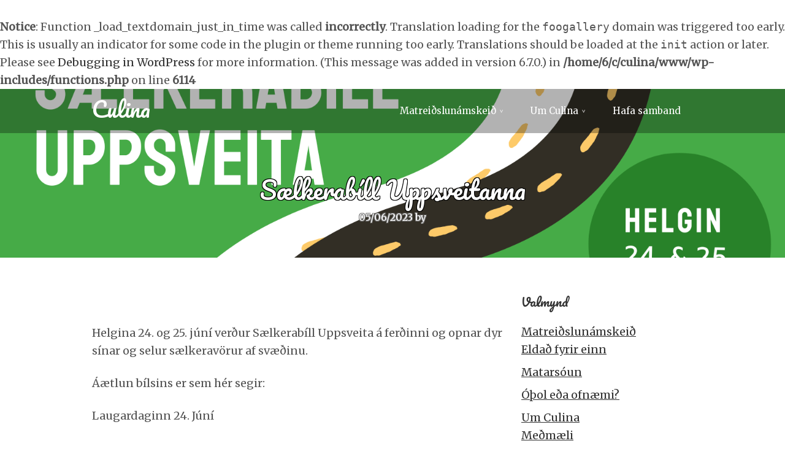

--- FILE ---
content_type: text/html; charset=UTF-8
request_url: https://www.culina.is/saelkerabill-uppsveitanna/
body_size: 9275
content:
<br />
<b>Notice</b>:  Function _load_textdomain_just_in_time was called <strong>incorrectly</strong>. Translation loading for the <code>foogallery</code> domain was triggered too early. This is usually an indicator for some code in the plugin or theme running too early. Translations should be loaded at the <code>init</code> action or later. Please see <a href="https://developer.wordpress.org/advanced-administration/debug/debug-wordpress/">Debugging in WordPress</a> for more information. (This message was added in version 6.7.0.) in <b>/home/6/c/culina/www/wp-includes/functions.php</b> on line <b>6114</b><br />
<!DOCTYPE html>
<html lang="en-US">
<head>
<meta charset="UTF-8">
<link rel="profile" href="http://gmpg.org/xfn/11">
<title>Sælkerabíll Uppsveitanna &#8211; Culina</title>
<meta name='robots' content='max-image-preview:large' />
	<style>img:is([sizes="auto" i], [sizes^="auto," i]) { contain-intrinsic-size: 3000px 1500px }</style>
	<meta name="viewport" content="width=device-width" />
<meta name="generator" content="WordPress 6.7.1" />
<link rel='dns-prefetch' href='//www.googletagmanager.com' />
<link rel='dns-prefetch' href='//fonts.googleapis.com' />
<link rel="alternate" type="application/rss+xml" title="Culina &raquo; Feed" href="https://www.culina.is/feed/" />
<script type="text/javascript">
/* <![CDATA[ */
window._wpemojiSettings = {"baseUrl":"https:\/\/s.w.org\/images\/core\/emoji\/15.0.3\/72x72\/","ext":".png","svgUrl":"https:\/\/s.w.org\/images\/core\/emoji\/15.0.3\/svg\/","svgExt":".svg","source":{"concatemoji":"https:\/\/www.culina.is\/wp-includes\/js\/wp-emoji-release.min.js?ver=6.7.1"}};
/*! This file is auto-generated */
!function(i,n){var o,s,e;function c(e){try{var t={supportTests:e,timestamp:(new Date).valueOf()};sessionStorage.setItem(o,JSON.stringify(t))}catch(e){}}function p(e,t,n){e.clearRect(0,0,e.canvas.width,e.canvas.height),e.fillText(t,0,0);var t=new Uint32Array(e.getImageData(0,0,e.canvas.width,e.canvas.height).data),r=(e.clearRect(0,0,e.canvas.width,e.canvas.height),e.fillText(n,0,0),new Uint32Array(e.getImageData(0,0,e.canvas.width,e.canvas.height).data));return t.every(function(e,t){return e===r[t]})}function u(e,t,n){switch(t){case"flag":return n(e,"\ud83c\udff3\ufe0f\u200d\u26a7\ufe0f","\ud83c\udff3\ufe0f\u200b\u26a7\ufe0f")?!1:!n(e,"\ud83c\uddfa\ud83c\uddf3","\ud83c\uddfa\u200b\ud83c\uddf3")&&!n(e,"\ud83c\udff4\udb40\udc67\udb40\udc62\udb40\udc65\udb40\udc6e\udb40\udc67\udb40\udc7f","\ud83c\udff4\u200b\udb40\udc67\u200b\udb40\udc62\u200b\udb40\udc65\u200b\udb40\udc6e\u200b\udb40\udc67\u200b\udb40\udc7f");case"emoji":return!n(e,"\ud83d\udc26\u200d\u2b1b","\ud83d\udc26\u200b\u2b1b")}return!1}function f(e,t,n){var r="undefined"!=typeof WorkerGlobalScope&&self instanceof WorkerGlobalScope?new OffscreenCanvas(300,150):i.createElement("canvas"),a=r.getContext("2d",{willReadFrequently:!0}),o=(a.textBaseline="top",a.font="600 32px Arial",{});return e.forEach(function(e){o[e]=t(a,e,n)}),o}function t(e){var t=i.createElement("script");t.src=e,t.defer=!0,i.head.appendChild(t)}"undefined"!=typeof Promise&&(o="wpEmojiSettingsSupports",s=["flag","emoji"],n.supports={everything:!0,everythingExceptFlag:!0},e=new Promise(function(e){i.addEventListener("DOMContentLoaded",e,{once:!0})}),new Promise(function(t){var n=function(){try{var e=JSON.parse(sessionStorage.getItem(o));if("object"==typeof e&&"number"==typeof e.timestamp&&(new Date).valueOf()<e.timestamp+604800&&"object"==typeof e.supportTests)return e.supportTests}catch(e){}return null}();if(!n){if("undefined"!=typeof Worker&&"undefined"!=typeof OffscreenCanvas&&"undefined"!=typeof URL&&URL.createObjectURL&&"undefined"!=typeof Blob)try{var e="postMessage("+f.toString()+"("+[JSON.stringify(s),u.toString(),p.toString()].join(",")+"));",r=new Blob([e],{type:"text/javascript"}),a=new Worker(URL.createObjectURL(r),{name:"wpTestEmojiSupports"});return void(a.onmessage=function(e){c(n=e.data),a.terminate(),t(n)})}catch(e){}c(n=f(s,u,p))}t(n)}).then(function(e){for(var t in e)n.supports[t]=e[t],n.supports.everything=n.supports.everything&&n.supports[t],"flag"!==t&&(n.supports.everythingExceptFlag=n.supports.everythingExceptFlag&&n.supports[t]);n.supports.everythingExceptFlag=n.supports.everythingExceptFlag&&!n.supports.flag,n.DOMReady=!1,n.readyCallback=function(){n.DOMReady=!0}}).then(function(){return e}).then(function(){var e;n.supports.everything||(n.readyCallback(),(e=n.source||{}).concatemoji?t(e.concatemoji):e.wpemoji&&e.twemoji&&(t(e.twemoji),t(e.wpemoji)))}))}((window,document),window._wpemojiSettings);
/* ]]> */
</script>
<style id='wp-emoji-styles-inline-css' type='text/css'>

	img.wp-smiley, img.emoji {
		display: inline !important;
		border: none !important;
		box-shadow: none !important;
		height: 1em !important;
		width: 1em !important;
		margin: 0 0.07em !important;
		vertical-align: -0.1em !important;
		background: none !important;
		padding: 0 !important;
	}
</style>
<link rel='stylesheet' id='wp-block-library-css' href='https://www.culina.is/wp-includes/css/dist/block-library/style.min.css?ver=6.7.1' type='text/css' media='all' />
<style id='classic-theme-styles-inline-css' type='text/css'>
/*! This file is auto-generated */
.wp-block-button__link{color:#fff;background-color:#32373c;border-radius:9999px;box-shadow:none;text-decoration:none;padding:calc(.667em + 2px) calc(1.333em + 2px);font-size:1.125em}.wp-block-file__button{background:#32373c;color:#fff;text-decoration:none}
</style>
<style id='global-styles-inline-css' type='text/css'>
:root{--wp--preset--aspect-ratio--square: 1;--wp--preset--aspect-ratio--4-3: 4/3;--wp--preset--aspect-ratio--3-4: 3/4;--wp--preset--aspect-ratio--3-2: 3/2;--wp--preset--aspect-ratio--2-3: 2/3;--wp--preset--aspect-ratio--16-9: 16/9;--wp--preset--aspect-ratio--9-16: 9/16;--wp--preset--color--black: #000000;--wp--preset--color--cyan-bluish-gray: #abb8c3;--wp--preset--color--white: #ffffff;--wp--preset--color--pale-pink: #f78da7;--wp--preset--color--vivid-red: #cf2e2e;--wp--preset--color--luminous-vivid-orange: #ff6900;--wp--preset--color--luminous-vivid-amber: #fcb900;--wp--preset--color--light-green-cyan: #7bdcb5;--wp--preset--color--vivid-green-cyan: #00d084;--wp--preset--color--pale-cyan-blue: #8ed1fc;--wp--preset--color--vivid-cyan-blue: #0693e3;--wp--preset--color--vivid-purple: #9b51e0;--wp--preset--gradient--vivid-cyan-blue-to-vivid-purple: linear-gradient(135deg,rgba(6,147,227,1) 0%,rgb(155,81,224) 100%);--wp--preset--gradient--light-green-cyan-to-vivid-green-cyan: linear-gradient(135deg,rgb(122,220,180) 0%,rgb(0,208,130) 100%);--wp--preset--gradient--luminous-vivid-amber-to-luminous-vivid-orange: linear-gradient(135deg,rgba(252,185,0,1) 0%,rgba(255,105,0,1) 100%);--wp--preset--gradient--luminous-vivid-orange-to-vivid-red: linear-gradient(135deg,rgba(255,105,0,1) 0%,rgb(207,46,46) 100%);--wp--preset--gradient--very-light-gray-to-cyan-bluish-gray: linear-gradient(135deg,rgb(238,238,238) 0%,rgb(169,184,195) 100%);--wp--preset--gradient--cool-to-warm-spectrum: linear-gradient(135deg,rgb(74,234,220) 0%,rgb(151,120,209) 20%,rgb(207,42,186) 40%,rgb(238,44,130) 60%,rgb(251,105,98) 80%,rgb(254,248,76) 100%);--wp--preset--gradient--blush-light-purple: linear-gradient(135deg,rgb(255,206,236) 0%,rgb(152,150,240) 100%);--wp--preset--gradient--blush-bordeaux: linear-gradient(135deg,rgb(254,205,165) 0%,rgb(254,45,45) 50%,rgb(107,0,62) 100%);--wp--preset--gradient--luminous-dusk: linear-gradient(135deg,rgb(255,203,112) 0%,rgb(199,81,192) 50%,rgb(65,88,208) 100%);--wp--preset--gradient--pale-ocean: linear-gradient(135deg,rgb(255,245,203) 0%,rgb(182,227,212) 50%,rgb(51,167,181) 100%);--wp--preset--gradient--electric-grass: linear-gradient(135deg,rgb(202,248,128) 0%,rgb(113,206,126) 100%);--wp--preset--gradient--midnight: linear-gradient(135deg,rgb(2,3,129) 0%,rgb(40,116,252) 100%);--wp--preset--font-size--small: 13px;--wp--preset--font-size--medium: 20px;--wp--preset--font-size--large: 36px;--wp--preset--font-size--x-large: 42px;--wp--preset--spacing--20: 0.44rem;--wp--preset--spacing--30: 0.67rem;--wp--preset--spacing--40: 1rem;--wp--preset--spacing--50: 1.5rem;--wp--preset--spacing--60: 2.25rem;--wp--preset--spacing--70: 3.38rem;--wp--preset--spacing--80: 5.06rem;--wp--preset--shadow--natural: 6px 6px 9px rgba(0, 0, 0, 0.2);--wp--preset--shadow--deep: 12px 12px 50px rgba(0, 0, 0, 0.4);--wp--preset--shadow--sharp: 6px 6px 0px rgba(0, 0, 0, 0.2);--wp--preset--shadow--outlined: 6px 6px 0px -3px rgba(255, 255, 255, 1), 6px 6px rgba(0, 0, 0, 1);--wp--preset--shadow--crisp: 6px 6px 0px rgba(0, 0, 0, 1);}:where(.is-layout-flex){gap: 0.5em;}:where(.is-layout-grid){gap: 0.5em;}body .is-layout-flex{display: flex;}.is-layout-flex{flex-wrap: wrap;align-items: center;}.is-layout-flex > :is(*, div){margin: 0;}body .is-layout-grid{display: grid;}.is-layout-grid > :is(*, div){margin: 0;}:where(.wp-block-columns.is-layout-flex){gap: 2em;}:where(.wp-block-columns.is-layout-grid){gap: 2em;}:where(.wp-block-post-template.is-layout-flex){gap: 1.25em;}:where(.wp-block-post-template.is-layout-grid){gap: 1.25em;}.has-black-color{color: var(--wp--preset--color--black) !important;}.has-cyan-bluish-gray-color{color: var(--wp--preset--color--cyan-bluish-gray) !important;}.has-white-color{color: var(--wp--preset--color--white) !important;}.has-pale-pink-color{color: var(--wp--preset--color--pale-pink) !important;}.has-vivid-red-color{color: var(--wp--preset--color--vivid-red) !important;}.has-luminous-vivid-orange-color{color: var(--wp--preset--color--luminous-vivid-orange) !important;}.has-luminous-vivid-amber-color{color: var(--wp--preset--color--luminous-vivid-amber) !important;}.has-light-green-cyan-color{color: var(--wp--preset--color--light-green-cyan) !important;}.has-vivid-green-cyan-color{color: var(--wp--preset--color--vivid-green-cyan) !important;}.has-pale-cyan-blue-color{color: var(--wp--preset--color--pale-cyan-blue) !important;}.has-vivid-cyan-blue-color{color: var(--wp--preset--color--vivid-cyan-blue) !important;}.has-vivid-purple-color{color: var(--wp--preset--color--vivid-purple) !important;}.has-black-background-color{background-color: var(--wp--preset--color--black) !important;}.has-cyan-bluish-gray-background-color{background-color: var(--wp--preset--color--cyan-bluish-gray) !important;}.has-white-background-color{background-color: var(--wp--preset--color--white) !important;}.has-pale-pink-background-color{background-color: var(--wp--preset--color--pale-pink) !important;}.has-vivid-red-background-color{background-color: var(--wp--preset--color--vivid-red) !important;}.has-luminous-vivid-orange-background-color{background-color: var(--wp--preset--color--luminous-vivid-orange) !important;}.has-luminous-vivid-amber-background-color{background-color: var(--wp--preset--color--luminous-vivid-amber) !important;}.has-light-green-cyan-background-color{background-color: var(--wp--preset--color--light-green-cyan) !important;}.has-vivid-green-cyan-background-color{background-color: var(--wp--preset--color--vivid-green-cyan) !important;}.has-pale-cyan-blue-background-color{background-color: var(--wp--preset--color--pale-cyan-blue) !important;}.has-vivid-cyan-blue-background-color{background-color: var(--wp--preset--color--vivid-cyan-blue) !important;}.has-vivid-purple-background-color{background-color: var(--wp--preset--color--vivid-purple) !important;}.has-black-border-color{border-color: var(--wp--preset--color--black) !important;}.has-cyan-bluish-gray-border-color{border-color: var(--wp--preset--color--cyan-bluish-gray) !important;}.has-white-border-color{border-color: var(--wp--preset--color--white) !important;}.has-pale-pink-border-color{border-color: var(--wp--preset--color--pale-pink) !important;}.has-vivid-red-border-color{border-color: var(--wp--preset--color--vivid-red) !important;}.has-luminous-vivid-orange-border-color{border-color: var(--wp--preset--color--luminous-vivid-orange) !important;}.has-luminous-vivid-amber-border-color{border-color: var(--wp--preset--color--luminous-vivid-amber) !important;}.has-light-green-cyan-border-color{border-color: var(--wp--preset--color--light-green-cyan) !important;}.has-vivid-green-cyan-border-color{border-color: var(--wp--preset--color--vivid-green-cyan) !important;}.has-pale-cyan-blue-border-color{border-color: var(--wp--preset--color--pale-cyan-blue) !important;}.has-vivid-cyan-blue-border-color{border-color: var(--wp--preset--color--vivid-cyan-blue) !important;}.has-vivid-purple-border-color{border-color: var(--wp--preset--color--vivid-purple) !important;}.has-vivid-cyan-blue-to-vivid-purple-gradient-background{background: var(--wp--preset--gradient--vivid-cyan-blue-to-vivid-purple) !important;}.has-light-green-cyan-to-vivid-green-cyan-gradient-background{background: var(--wp--preset--gradient--light-green-cyan-to-vivid-green-cyan) !important;}.has-luminous-vivid-amber-to-luminous-vivid-orange-gradient-background{background: var(--wp--preset--gradient--luminous-vivid-amber-to-luminous-vivid-orange) !important;}.has-luminous-vivid-orange-to-vivid-red-gradient-background{background: var(--wp--preset--gradient--luminous-vivid-orange-to-vivid-red) !important;}.has-very-light-gray-to-cyan-bluish-gray-gradient-background{background: var(--wp--preset--gradient--very-light-gray-to-cyan-bluish-gray) !important;}.has-cool-to-warm-spectrum-gradient-background{background: var(--wp--preset--gradient--cool-to-warm-spectrum) !important;}.has-blush-light-purple-gradient-background{background: var(--wp--preset--gradient--blush-light-purple) !important;}.has-blush-bordeaux-gradient-background{background: var(--wp--preset--gradient--blush-bordeaux) !important;}.has-luminous-dusk-gradient-background{background: var(--wp--preset--gradient--luminous-dusk) !important;}.has-pale-ocean-gradient-background{background: var(--wp--preset--gradient--pale-ocean) !important;}.has-electric-grass-gradient-background{background: var(--wp--preset--gradient--electric-grass) !important;}.has-midnight-gradient-background{background: var(--wp--preset--gradient--midnight) !important;}.has-small-font-size{font-size: var(--wp--preset--font-size--small) !important;}.has-medium-font-size{font-size: var(--wp--preset--font-size--medium) !important;}.has-large-font-size{font-size: var(--wp--preset--font-size--large) !important;}.has-x-large-font-size{font-size: var(--wp--preset--font-size--x-large) !important;}
:where(.wp-block-post-template.is-layout-flex){gap: 1.25em;}:where(.wp-block-post-template.is-layout-grid){gap: 1.25em;}
:where(.wp-block-columns.is-layout-flex){gap: 2em;}:where(.wp-block-columns.is-layout-grid){gap: 2em;}
:root :where(.wp-block-pullquote){font-size: 1.5em;line-height: 1.6;}
</style>
<link rel='stylesheet' id='contact-form-7-css' href='https://www.culina.is/wp-content/plugins/contact-form-7/includes/css/styles.css?ver=5.8' type='text/css' media='all' />
<link rel='stylesheet' id='foobox-free-min-css' href='https://www.culina.is/wp-content/plugins/foobox-image-lightbox/free/css/foobox.free.min.css?ver=2.7.27' type='text/css' media='all' />
<link rel='stylesheet' id='omega-style-css' href='https://www.culina.is/wp-content/themes/delicious/style.css?ver=6.7.1' type='text/css' media='all' />
<link rel='stylesheet' id='google-fonts-css' href='//fonts.googleapis.com/css?family=Pacifico:400|Merriweather:400' type='text/css' media='all' />
<script type="text/javascript" src="https://www.culina.is/wp-includes/js/jquery/jquery.min.js?ver=3.7.1" id="jquery-core-js"></script>
<script type="text/javascript" src="https://www.culina.is/wp-includes/js/jquery/jquery-migrate.min.js?ver=3.4.1" id="jquery-migrate-js"></script>
<script type="text/javascript" src="https://www.culina.is/wp-content/themes/delicious/js/parallax.js?ver=6.7.1" id="delicious-parallax-js"></script>
<script type="text/javascript" src="https://www.culina.is/wp-content/themes/delicious/js/init.js?ver=6.7.1" id="delicious-init-js"></script>

<!-- Google Analytics snippet added by Site Kit -->
<script type="text/javascript" src="https://www.googletagmanager.com/gtag/js?id=UA-49046996-1" id="google_gtagjs-js" async></script>
<script type="text/javascript" id="google_gtagjs-js-after">
/* <![CDATA[ */
window.dataLayer = window.dataLayer || [];function gtag(){dataLayer.push(arguments);}
gtag('set', 'linker', {"domains":["www.culina.is"]} );
gtag("js", new Date());
gtag("set", "developer_id.dZTNiMT", true);
gtag("config", "UA-49046996-1", {"anonymize_ip":true});
gtag("config", "G-QGKRGF58W7");
/* ]]> */
</script>

<!-- End Google Analytics snippet added by Site Kit -->
<script type="text/javascript" id="foobox-free-min-js-before">
/* <![CDATA[ */
/* Run FooBox FREE (v2.7.27) */
var FOOBOX = window.FOOBOX = {
	ready: true,
	disableOthers: false,
	o: {wordpress: { enabled: true }, countMessage:'image %index of %total', captions: { dataTitle: ["captionTitle","title"], dataDesc: ["captionDesc","description"] }, excludes:'.fbx-link,.nofoobox,.nolightbox,a[href*="pinterest.com/pin/create/button/"]', affiliate : { enabled: false }, error: "Could not load the item"},
	selectors: [
		".foogallery-container.foogallery-lightbox-foobox", ".foogallery-container.foogallery-lightbox-foobox-free", ".gallery", ".wp-block-gallery", ".wp-caption", ".wp-block-image", "a:has(img[class*=wp-image-])", ".foobox"
	],
	pre: function( $ ){
		// Custom JavaScript (Pre)
		
	},
	post: function( $ ){
		// Custom JavaScript (Post)
		
		// Custom Captions Code
		
	},
	custom: function( $ ){
		// Custom Extra JS
		
	}
};
/* ]]> */
</script>
<script type="text/javascript" src="https://www.culina.is/wp-content/plugins/foobox-image-lightbox/free/js/foobox.free.min.js?ver=2.7.27" id="foobox-free-min-js"></script>
<link rel="https://api.w.org/" href="https://www.culina.is/wp-json/" /><link rel="alternate" title="JSON" type="application/json" href="https://www.culina.is/wp-json/wp/v2/posts/3180" /><link rel="EditURI" type="application/rsd+xml" title="RSD" href="https://www.culina.is/xmlrpc.php?rsd" />
<link rel="canonical" href="https://www.culina.is/saelkerabill-uppsveitanna/" />
<link rel='shortlink' href='https://www.culina.is/?p=3180' />
<link rel="alternate" title="oEmbed (JSON)" type="application/json+oembed" href="https://www.culina.is/wp-json/oembed/1.0/embed?url=https%3A%2F%2Fwww.culina.is%2Fsaelkerabill-uppsveitanna%2F" />
<link rel="alternate" title="oEmbed (XML)" type="text/xml+oembed" href="https://www.culina.is/wp-json/oembed/1.0/embed?url=https%3A%2F%2Fwww.culina.is%2Fsaelkerabill-uppsveitanna%2F&#038;format=xml" />
<meta name="generator" content="Site Kit by Google 1.109.0" />	<!--[if lt IE 9]>
	<script src="https://www.culina.is/wp-content/themes/omega/js/html5.js" type="text/javascript"></script>
	<![endif]-->

<style type="text/css" id="custom-css"></style>
<link rel="shortcut icon" href="https://test.culina.is/wp-content/uploads/2011/11/Culina_Favicon_160x160.jpg"/>
</head>
<body class="wordpress ltr child-theme y2025 m11 d02 h11 sunday logged-out custom-header singular singular-post singular-post-3180 group-blog" dir="ltr" itemscope="itemscope" itemtype="http://schema.org/WebPage">
<div class="site-container">
	<header id="header" class="site-header" role="banner" itemscope="itemscope" itemtype="http://schema.org/WPHeader"><div class="wrap"><div class="title-area"><h2 class="site-title" itemprop="headline"><a href="https://www.culina.is" title="Culina" rel="home">Culina</a></h2></div><nav id="navigation" class="nav-primary" role="navigation" itemscope="itemscope" itemtype="http://schema.org/SiteNavigationElement">	
	<div class="wrap"><a href="#" id="menu-icon" class="menu-icon"><span></span></a><ul id="menu-adalvalmynd" class="menu omega-nav-menu menu-primary"><li id="menu-item-3045" class="menu-item menu-item-type-post_type menu-item-object-page menu-item-has-children first menu-item-3045"><a href="https://www.culina.is/matreidslunamskeid/">Matreiðslunámskeið</a>
<ul class="sub-menu">
	<li id="menu-item-3102" class="menu-item menu-item-type-post_type menu-item-object-page menu-item-3102"><a href="https://www.culina.is/matreidslunamskeid/eldad-fyrir-einn/">Eldað fyrir einn</a></li>
	<li id="menu-item-3040" class="menu-item menu-item-type-post_type menu-item-object-page menu-item-3040"><a href="https://www.culina.is/matreidslunamskeid/matarsoun/">Matarsóun</a></li>
	<li id="menu-item-3050" class="menu-item menu-item-type-post_type menu-item-object-page menu-item-3050"><a href="https://www.culina.is/matreidslunamskeid/othol-ofnaemi/">Óþol eða ofnæmi?</a></li>
</ul>
</li>
<li id="menu-item-2975" class="menu-item menu-item-type-post_type menu-item-object-page menu-item-has-children menu-item-2975"><a href="https://www.culina.is/um-culina/">Um Culina</a>
<ul class="sub-menu">
	<li id="menu-item-3049" class="menu-item menu-item-type-post_type menu-item-object-page menu-item-3049"><a href="https://www.culina.is/um-culina/medmaeli/">Meðmæli</a></li>
	<li id="menu-item-3048" class="menu-item menu-item-type-post_type menu-item-object-page current_page_parent menu-item-3048"><a href="https://www.culina.is/um-culina/umfjollun/">Umfjöllun</a></li>
</ul>
</li>
<li id="menu-item-2977" class="menu-item menu-item-type-post_type menu-item-object-page last menu-item-2977"><a href="https://www.culina.is/hafa-samband/">Hafa samband</a></li>
</ul></div></nav><!-- .nav-primary --></div></header><!-- .site-header -->	<div class="banner" style="background-image:url(https://www.culina.is/wp-content/uploads/2023/06/SAELKERABILL-UPPSVEITA-banner.png)">
		<div class="filter">
			<div class="wrap">
				<h1 class='banner-title'>Sælkerabíll Uppsveitanna</h1><div class="entry-meta">
	<time class="entry-time" datetime="2023-06-05T20:44:50+00:00" itemprop="datePublished" title="Monday, June 5, 2023, 8:44 pm">05/06/2023</time>
	<span class="entry-author" itemprop="author" itemscope="itemscope" itemtype="http://schema.org/Person">by </span>	
		</div><!-- .entry-meta -->			</div><!-- .wrap -->
		</div>
  	</div><!-- .banner -->
  		<div class="site-inner">
		<div class="wrap"><main class="content" id="content" role="main" itemprop="mainEntityOfPage" itemscope="itemscope" itemtype="http://schema.org/Blog">
			<article id="post-3180" class="entry post publish author-dora post-3180 format-standard has-post-thumbnail category-frettir_vidburdir" itemscope="itemscope" itemtype="http://schema.org/BlogPosting" itemprop="blogPost"><div class="entry-wrap">
			<header class="entry-header"></header><!-- .entry-header -->	
	<div class="entry-content" itemprop="articleBody">
<p><main id="content" class="content" role="main"></p>
<article id="post-3176" class="entry page publish author-dora post-3176 has-post-thumbnail">
<div class="entry-wrap">
<div class="entry-content">
<p>Helgina 24. og 25. júní verður Sælkerabíll Uppsveita á ferðinni og opnar dyr sínar og selur sælkeravörur af svæðinu.</p>
<p>Áætlun bílsins er sem hér segir:</p>
<p>Laugardaginn 24. Júní</p>
<p>Kl 11 – 13 Laugarvatn, við Menntaskólann ML</p>
<p>Kl 14 – 16 Sólheimar í Grímsnesi, við Grænu Könnuna</p>
<p>Kl 17 – 19 Reykholt, við Bjarnabúð</p>
<p>Sunnudaginn 25. Júní</p>
<p>Kl 11 – 13 Flúðir, við Minilik eþjópíska veitingastaðinn</p>
<p>Kl 14 – 16 Árnes, við félagsheimilið</p>
<p>Verið öll velkomin að kíkja við og kaupa framleiðslu af svæðinu, grænmeti, kjöt, fisk, sultur, egg og sitthvað fleira frá þeim fjölbreyttu framleiðendum sem búa og starfa í Uppsveitum Árnessýslu.</p>
<p>Ef þú ert með vöru sem þú villt selja í Sælkerabílnum endilega, hafðu samband: <a href="mailto:dora@culina.is">dora@culina.is</a> eða í síma 892 5320</p>
<p>Hægt er að fylgjast með á facebook viðburði Sælkerabíls Uppsveita.</p>
</div>
</div>
</article>
<p></main></p>
<aside id="sidebar" class="sidebar sidebar-primary widget-area" role="complementary">
<section id="nav_menu-2" class="widget widget-1 even widget-first widget_nav_menu">
<div class="widget-wrap"></div>
</section>
</aside>
	
	</div>
<footer class="entry-footer"><div class="entry-meta">
	<span class="entry-terms category" itemprop="articleSection">Posted in: <a href="https://www.culina.is/category/frettir_vidburdir/" rel="tag">Fréttir &amp; viðburðir</a></span>			
</div></footer>		</div></article>				
	</main><!-- .content -->
			
	<aside id="sidebar" class="sidebar sidebar-primary widget-area" role="complementary" itemscope itemtype="http://schema.org/WPSideBar">	
				<section id="nav_menu-2" class="widget widget-1 even widget-first widget_nav_menu"><div class="widget-wrap"><h4 class="widget-title">Valmynd</h4><div class="menu-adalvalmynd-container"><ul id="menu-adalvalmynd-1" class="menu"><li class="menu-item menu-item-type-post_type menu-item-object-page menu-item-has-children first menu-item-3045"><a href="https://www.culina.is/matreidslunamskeid/">Matreiðslunámskeið</a>
<ul class="sub-menu">
	<li class="menu-item menu-item-type-post_type menu-item-object-page menu-item-3102"><a href="https://www.culina.is/matreidslunamskeid/eldad-fyrir-einn/">Eldað fyrir einn</a></li>
	<li class="menu-item menu-item-type-post_type menu-item-object-page menu-item-3040"><a href="https://www.culina.is/matreidslunamskeid/matarsoun/">Matarsóun</a></li>
	<li class="menu-item menu-item-type-post_type menu-item-object-page menu-item-3050"><a href="https://www.culina.is/matreidslunamskeid/othol-ofnaemi/">Óþol eða ofnæmi?</a></li>
</ul>
</li>
<li class="menu-item menu-item-type-post_type menu-item-object-page menu-item-has-children menu-item-2975"><a href="https://www.culina.is/um-culina/">Um Culina</a>
<ul class="sub-menu">
	<li class="menu-item menu-item-type-post_type menu-item-object-page menu-item-3049"><a href="https://www.culina.is/um-culina/medmaeli/">Meðmæli</a></li>
	<li class="menu-item menu-item-type-post_type menu-item-object-page current_page_parent menu-item-3048"><a href="https://www.culina.is/um-culina/umfjollun/">Umfjöllun</a></li>
</ul>
</li>
<li class="menu-item menu-item-type-post_type menu-item-object-page last menu-item-2977"><a href="https://www.culina.is/hafa-samband/">Hafa samband</a></li>
</ul></div></div></section><section id="custom_html-2" class="widget_text widget widget-2 odd widget-last widget_custom_html"><div class="widget_text widget-wrap"><h4 class="widget-title">Culina á Facebook</h4><div class="textwidget custom-html-widget"><iframe src="//www.facebook.com/plugins/likebox.php?href=https%3A%2F%2Fwww.facebook.com%2FCulinaVeitingar&amp;width&amp;height=290&amp;colorscheme=light&amp;show_faces=true&amp;header=true&amp;stream=false&amp;show_border=true&amp;appId=390957947582507" scrolling="no" frameborder="0" style="border:none; overflow:hidden; height:290px;" allowTransparency="true"></iframe></div></div></section>		  	</aside><!-- .sidebar -->
</div>	</div><!-- .site-inner -->
	<div class="footer-widgets"><div class="wrap col-3"><div class="footer-widgets-1 widget-area"><section id="custom_html-3" class="widget_text widget widget-1 even widget-first widget_custom_html"><div class="widget_text widget-wrap"><h4 class="widget-title">Culina</h4><div class="textwidget custom-html-widget"><a href="/hafa-samband">Hafðu samband</a>
<br>

<br>
Gsm: <a href="tel:8925320">892 5320</a> <br>
Netfang: <a href="mailto:dora@culina.is">dora@culina.is</a>
<br>

Kennitala: 621216-1710</div></div></section></div><div class="footer-widgets-2 widget-area"><section id="tag_cloud-2" class="widget widget-1 even widget-first widget_tag_cloud"><div class="widget-wrap"><h4 class="widget-title">Tög</h4><div class="tagcloud"><a href="https://www.culina.is/tag/burid/" class="tag-cloud-link tag-link-36 tag-link-position-1" style="font-size: 16.4pt;" aria-label="Búrið (2 items)">Búrið</a>
<a href="https://www.culina.is/tag/eftirrettir/" class="tag-cloud-link tag-link-25 tag-link-position-2" style="font-size: 8pt;" aria-label="eftirréttir (1 item)">eftirréttir</a>
<a href="https://www.culina.is/tag/eldad-fyrir-einn/" class="tag-cloud-link tag-link-51 tag-link-position-3" style="font-size: 8pt;" aria-label="eldað fyrir einn (1 item)">eldað fyrir einn</a>
<a href="https://www.culina.is/tag/graenkeri/" class="tag-cloud-link tag-link-42 tag-link-position-4" style="font-size: 8pt;" aria-label="grænkeri (1 item)">grænkeri</a>
<a href="https://www.culina.is/tag/harpa/" class="tag-cloud-link tag-link-28 tag-link-position-5" style="font-size: 8pt;" aria-label="Harpa (1 item)">Harpa</a>
<a href="https://www.culina.is/tag/kvenfelagasambandid/" class="tag-cloud-link tag-link-32 tag-link-position-6" style="font-size: 8pt;" aria-label="kvenfélagasambandið (1 item)">kvenfélagasambandið</a>
<a href="https://www.culina.is/tag/kokur/" class="tag-cloud-link tag-link-26 tag-link-position-7" style="font-size: 8pt;" aria-label="kökur (1 item)">kökur</a>
<a href="https://www.culina.is/tag/landvernd/" class="tag-cloud-link tag-link-31 tag-link-position-8" style="font-size: 8pt;" aria-label="landvernd (1 item)">landvernd</a>
<a href="https://www.culina.is/tag/matarmarkadur/" class="tag-cloud-link tag-link-27 tag-link-position-9" style="font-size: 16.4pt;" aria-label="matarmarkaður (2 items)">matarmarkaður</a>
<a href="https://www.culina.is/tag/matarsoun/" class="tag-cloud-link tag-link-29 tag-link-position-10" style="font-size: 8pt;" aria-label="matarsóun (1 item)">matarsóun</a>
<a href="https://www.culina.is/tag/matreidslunamskeid/" class="tag-cloud-link tag-link-50 tag-link-position-11" style="font-size: 8pt;" aria-label="matreiðslunámskeið (1 item)">matreiðslunámskeið</a>
<a href="https://www.culina.is/tag/malthing/" class="tag-cloud-link tag-link-30 tag-link-position-12" style="font-size: 8pt;" aria-label="málþing (1 item)">málþing</a>
<a href="https://www.culina.is/tag/namskeid/" class="tag-cloud-link tag-link-24 tag-link-position-13" style="font-size: 16.4pt;" aria-label="Námskeið (2 items)">Námskeið</a>
<a href="https://www.culina.is/tag/personulegir-matsedlar/" class="tag-cloud-link tag-link-46 tag-link-position-14" style="font-size: 8pt;" aria-label="persónulegir matseðlar (1 item)">persónulegir matseðlar</a>
<a href="https://www.culina.is/tag/saelkeri/" class="tag-cloud-link tag-link-43 tag-link-position-15" style="font-size: 8pt;" aria-label="sælkeri (1 item)">sælkeri</a>
<a href="https://www.culina.is/tag/sertharfir/" class="tag-cloud-link tag-link-48 tag-link-position-16" style="font-size: 8pt;" aria-label="sérþarfir (1 item)">sérþarfir</a>
<a href="https://www.culina.is/tag/vakandi/" class="tag-cloud-link tag-link-33 tag-link-position-17" style="font-size: 8pt;" aria-label="vakandi (1 item)">vakandi</a>
<a href="https://www.culina.is/tag/vegan/" class="tag-cloud-link tag-link-41 tag-link-position-18" style="font-size: 22pt;" aria-label="vegan (3 items)">vegan</a></div>
</div></section></div><div class="footer-widgets-3 widget-area"><section id="sow-editor-2" class="widget widget-1 even widget-first widget_sow-editor"><div class="widget-wrap"><div
			
			class="so-widget-sow-editor so-widget-sow-editor-base"
			
		><h4 class="widget-title">Um Culina</h4>
<div class="siteorigin-widget-tinymce textwidget">
	<p>Dóra Svavarsdóttir, eigandi og matreiðslumeistari Culina býr yfir áratuga reynslu. Í samstarfi við Vakanda, Landvernd og Kvennfélagasamband Íslands hefur hú haldið námskeiðin “Eldað úr öllu”. en markmið þeirra er að minnka matarsóun. Þá hefur hún farið fyrir Íslands hönd á Terra Madre á vegum Slow Food samtakanna.</p>
</div>
</div></div></section></div></div></div><footer id="footer" class="site-footer" role="contentinfo" itemscope="itemscope" itemtype="http://schema.org/WPFooter"><div class="wrap"><div class="footer-content footer-insert"><p class="copyright">Copyright &#169; 2025 Culina.</p>

<p class="credit"><a class="child-link" href="https://themehall.com/delicious-culinary-wordpress-theme" title="Delicious WordPress Theme">Delicious</a> WordPress Theme by themehall.com</p></div></div></footer><!-- .site-footer --></div><!-- .site-container -->
<script type="text/javascript" src="https://www.culina.is/wp-content/plugins/contact-form-7/includes/swv/js/index.js?ver=5.8" id="swv-js"></script>
<script type="text/javascript" id="contact-form-7-js-extra">
/* <![CDATA[ */
var wpcf7 = {"api":{"root":"https:\/\/www.culina.is\/wp-json\/","namespace":"contact-form-7\/v1"}};
/* ]]> */
</script>
<script type="text/javascript" src="https://www.culina.is/wp-content/plugins/contact-form-7/includes/js/index.js?ver=5.8" id="contact-form-7-js"></script>
<script type="text/javascript" src="https://www.culina.is/wp-content/themes/delicious/js/menu.js?ver=1.0.0" id="delicious-menu-js"></script>
</body>
</html>